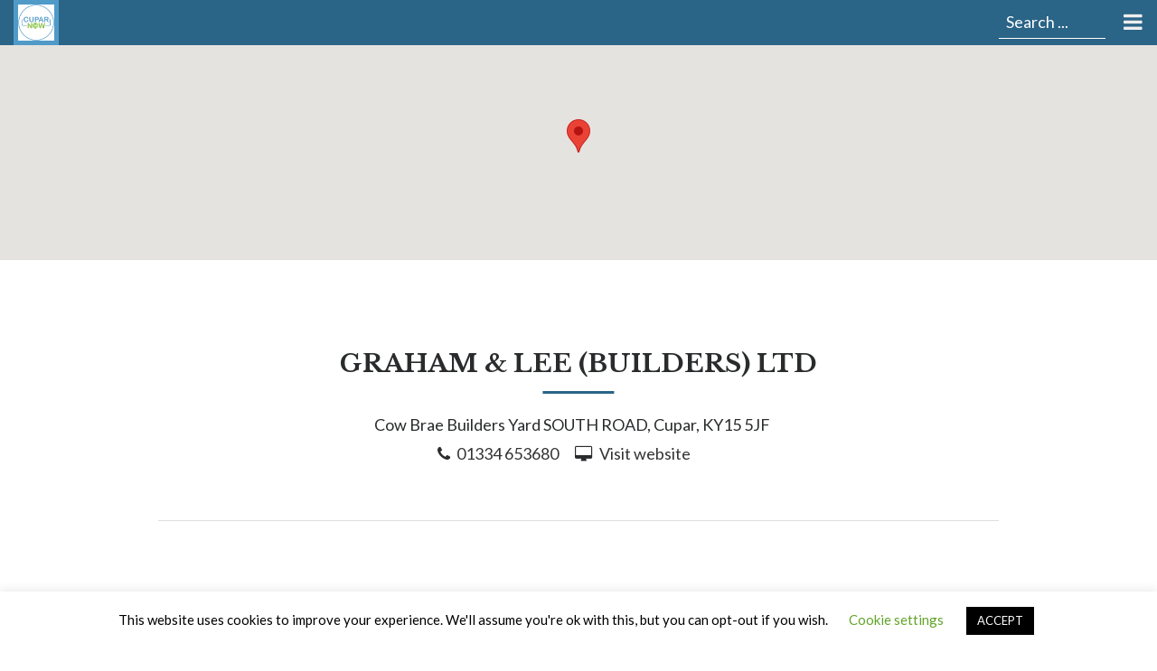

--- FILE ---
content_type: text/html; charset=UTF-8
request_url: http://www.cuparnow.blog/business/graham-lee-builders-ltd/
body_size: 88065
content:

<!doctype html>
<html lang="en-GB">
  <head>
  <meta charset="utf-8">
  <meta http-equiv="x-ua-compatible" content="ie=edge">
  <meta name="viewport" content="width=device-width, initial-scale=1">
  <link rel="preconnect" href="https://fonts.gstatic.com">
  <link href="https://fonts.googleapis.com/css2?family=Lato:ital@0;1&family=Libre+Baskerville:wght@700&display=swap" rel="stylesheet">
  <meta name='robots' content='index, follow, max-image-preview:large, max-snippet:-1, max-video-preview:-1' />
	<style>img:is([sizes="auto" i], [sizes^="auto," i]) { contain-intrinsic-size: 3000px 1500px }</style>
	
	<!-- This site is optimized with the Yoast SEO plugin v23.3 - https://yoast.com/wordpress/plugins/seo/ -->
	<title>Graham &amp; Lee (Builders) Ltd - Cupar Now</title>
	<link rel="canonical" href="https://www.cuparnow.blog/business/graham-lee-builders-ltd/" />
	<meta property="og:locale" content="en_GB" />
	<meta property="og:type" content="article" />
	<meta property="og:title" content="Graham &amp; Lee (Builders) Ltd - Cupar Now" />
	<meta property="og:url" content="https://www.cuparnow.blog/business/graham-lee-builders-ltd/" />
	<meta property="og:site_name" content="Cupar Now" />
	<meta property="article:modified_time" content="2022-10-24T23:14:08+00:00" />
	<meta name="twitter:card" content="summary_large_image" />
	<script type="application/ld+json" class="yoast-schema-graph">{"@context":"https://schema.org","@graph":[{"@type":"WebPage","@id":"https://www.cuparnow.blog/business/graham-lee-builders-ltd/","url":"https://www.cuparnow.blog/business/graham-lee-builders-ltd/","name":"Graham &amp; Lee (Builders) Ltd - Cupar Now","isPartOf":{"@id":"https://www.cuparnow.blog/#website"},"datePublished":"2020-11-27T14:13:21+00:00","dateModified":"2022-10-24T23:14:08+00:00","breadcrumb":{"@id":"https://www.cuparnow.blog/business/graham-lee-builders-ltd/#breadcrumb"},"inLanguage":"en-GB","potentialAction":[{"@type":"ReadAction","target":["https://www.cuparnow.blog/business/graham-lee-builders-ltd/"]}]},{"@type":"BreadcrumbList","@id":"https://www.cuparnow.blog/business/graham-lee-builders-ltd/#breadcrumb","itemListElement":[{"@type":"ListItem","position":1,"name":"Home","item":"https://www.cuparnow.blog/"},{"@type":"ListItem","position":2,"name":"Business","item":"https://www.cuparnow.blog/businesses/"},{"@type":"ListItem","position":3,"name":"Graham &amp; Lee (Builders) Ltd"}]},{"@type":"WebSite","@id":"https://www.cuparnow.blog/#website","url":"https://www.cuparnow.blog/","name":"Cupar Now","description":"Digital Improvement District","potentialAction":[{"@type":"SearchAction","target":{"@type":"EntryPoint","urlTemplate":"https://www.cuparnow.blog/?s={search_term_string}"},"query-input":"required name=search_term_string"}],"inLanguage":"en-GB"}]}</script>
	<!-- / Yoast SEO plugin. -->


<link rel='dns-prefetch' href='//maps.googleapis.com' />
<link rel='dns-prefetch' href='//fonts.googleapis.com' />
<link rel="alternate" type="application/rss+xml" title="Cupar Now &raquo; Graham &amp; Lee (Builders) Ltd Comments Feed" href="http://www.cuparnow.blog/business/graham-lee-builders-ltd/feed/" />
<script type="text/javascript">
/* <![CDATA[ */
window._wpemojiSettings = {"baseUrl":"https:\/\/s.w.org\/images\/core\/emoji\/16.0.1\/72x72\/","ext":".png","svgUrl":"https:\/\/s.w.org\/images\/core\/emoji\/16.0.1\/svg\/","svgExt":".svg","source":{"concatemoji":"http:\/\/www.cuparnow.blog\/wp-includes\/js\/wp-emoji-release.min.js?ver=a69816b534881c1497dca6090c6106b6"}};
/*! This file is auto-generated */
!function(s,n){var o,i,e;function c(e){try{var t={supportTests:e,timestamp:(new Date).valueOf()};sessionStorage.setItem(o,JSON.stringify(t))}catch(e){}}function p(e,t,n){e.clearRect(0,0,e.canvas.width,e.canvas.height),e.fillText(t,0,0);var t=new Uint32Array(e.getImageData(0,0,e.canvas.width,e.canvas.height).data),a=(e.clearRect(0,0,e.canvas.width,e.canvas.height),e.fillText(n,0,0),new Uint32Array(e.getImageData(0,0,e.canvas.width,e.canvas.height).data));return t.every(function(e,t){return e===a[t]})}function u(e,t){e.clearRect(0,0,e.canvas.width,e.canvas.height),e.fillText(t,0,0);for(var n=e.getImageData(16,16,1,1),a=0;a<n.data.length;a++)if(0!==n.data[a])return!1;return!0}function f(e,t,n,a){switch(t){case"flag":return n(e,"\ud83c\udff3\ufe0f\u200d\u26a7\ufe0f","\ud83c\udff3\ufe0f\u200b\u26a7\ufe0f")?!1:!n(e,"\ud83c\udde8\ud83c\uddf6","\ud83c\udde8\u200b\ud83c\uddf6")&&!n(e,"\ud83c\udff4\udb40\udc67\udb40\udc62\udb40\udc65\udb40\udc6e\udb40\udc67\udb40\udc7f","\ud83c\udff4\u200b\udb40\udc67\u200b\udb40\udc62\u200b\udb40\udc65\u200b\udb40\udc6e\u200b\udb40\udc67\u200b\udb40\udc7f");case"emoji":return!a(e,"\ud83e\udedf")}return!1}function g(e,t,n,a){var r="undefined"!=typeof WorkerGlobalScope&&self instanceof WorkerGlobalScope?new OffscreenCanvas(300,150):s.createElement("canvas"),o=r.getContext("2d",{willReadFrequently:!0}),i=(o.textBaseline="top",o.font="600 32px Arial",{});return e.forEach(function(e){i[e]=t(o,e,n,a)}),i}function t(e){var t=s.createElement("script");t.src=e,t.defer=!0,s.head.appendChild(t)}"undefined"!=typeof Promise&&(o="wpEmojiSettingsSupports",i=["flag","emoji"],n.supports={everything:!0,everythingExceptFlag:!0},e=new Promise(function(e){s.addEventListener("DOMContentLoaded",e,{once:!0})}),new Promise(function(t){var n=function(){try{var e=JSON.parse(sessionStorage.getItem(o));if("object"==typeof e&&"number"==typeof e.timestamp&&(new Date).valueOf()<e.timestamp+604800&&"object"==typeof e.supportTests)return e.supportTests}catch(e){}return null}();if(!n){if("undefined"!=typeof Worker&&"undefined"!=typeof OffscreenCanvas&&"undefined"!=typeof URL&&URL.createObjectURL&&"undefined"!=typeof Blob)try{var e="postMessage("+g.toString()+"("+[JSON.stringify(i),f.toString(),p.toString(),u.toString()].join(",")+"));",a=new Blob([e],{type:"text/javascript"}),r=new Worker(URL.createObjectURL(a),{name:"wpTestEmojiSupports"});return void(r.onmessage=function(e){c(n=e.data),r.terminate(),t(n)})}catch(e){}c(n=g(i,f,p,u))}t(n)}).then(function(e){for(var t in e)n.supports[t]=e[t],n.supports.everything=n.supports.everything&&n.supports[t],"flag"!==t&&(n.supports.everythingExceptFlag=n.supports.everythingExceptFlag&&n.supports[t]);n.supports.everythingExceptFlag=n.supports.everythingExceptFlag&&!n.supports.flag,n.DOMReady=!1,n.readyCallback=function(){n.DOMReady=!0}}).then(function(){return e}).then(function(){var e;n.supports.everything||(n.readyCallback(),(e=n.source||{}).concatemoji?t(e.concatemoji):e.wpemoji&&e.twemoji&&(t(e.twemoji),t(e.wpemoji)))}))}((window,document),window._wpemojiSettings);
/* ]]> */
</script>
<style id='wp-emoji-styles-inline-css' type='text/css'>

	img.wp-smiley, img.emoji {
		display: inline !important;
		border: none !important;
		box-shadow: none !important;
		height: 1em !important;
		width: 1em !important;
		margin: 0 0.07em !important;
		vertical-align: -0.1em !important;
		background: none !important;
		padding: 0 !important;
	}
</style>
<link rel='stylesheet' id='wp-block-library-css' href='http://www.cuparnow.blog/wp-includes/css/dist/block-library/style.min.css?ver=a69816b534881c1497dca6090c6106b6' type='text/css' media='all' />
<style id='classic-theme-styles-inline-css' type='text/css'>
/*! This file is auto-generated */
.wp-block-button__link{color:#fff;background-color:#32373c;border-radius:9999px;box-shadow:none;text-decoration:none;padding:calc(.667em + 2px) calc(1.333em + 2px);font-size:1.125em}.wp-block-file__button{background:#32373c;color:#fff;text-decoration:none}
</style>
<link rel='stylesheet' id='wpzoom-social-icons-block-style-css' href='http://www.cuparnow.blog/wp-content/plugins/social-icons-widget-by-wpzoom/block/dist/style-wpzoom-social-icons.css?ver=4.2.18' type='text/css' media='all' />
<style id='global-styles-inline-css' type='text/css'>
:root{--wp--preset--aspect-ratio--square: 1;--wp--preset--aspect-ratio--4-3: 4/3;--wp--preset--aspect-ratio--3-4: 3/4;--wp--preset--aspect-ratio--3-2: 3/2;--wp--preset--aspect-ratio--2-3: 2/3;--wp--preset--aspect-ratio--16-9: 16/9;--wp--preset--aspect-ratio--9-16: 9/16;--wp--preset--color--black: #000000;--wp--preset--color--cyan-bluish-gray: #abb8c3;--wp--preset--color--white: #ffffff;--wp--preset--color--pale-pink: #f78da7;--wp--preset--color--vivid-red: #cf2e2e;--wp--preset--color--luminous-vivid-orange: #ff6900;--wp--preset--color--luminous-vivid-amber: #fcb900;--wp--preset--color--light-green-cyan: #7bdcb5;--wp--preset--color--vivid-green-cyan: #00d084;--wp--preset--color--pale-cyan-blue: #8ed1fc;--wp--preset--color--vivid-cyan-blue: #0693e3;--wp--preset--color--vivid-purple: #9b51e0;--wp--preset--gradient--vivid-cyan-blue-to-vivid-purple: linear-gradient(135deg,rgba(6,147,227,1) 0%,rgb(155,81,224) 100%);--wp--preset--gradient--light-green-cyan-to-vivid-green-cyan: linear-gradient(135deg,rgb(122,220,180) 0%,rgb(0,208,130) 100%);--wp--preset--gradient--luminous-vivid-amber-to-luminous-vivid-orange: linear-gradient(135deg,rgba(252,185,0,1) 0%,rgba(255,105,0,1) 100%);--wp--preset--gradient--luminous-vivid-orange-to-vivid-red: linear-gradient(135deg,rgba(255,105,0,1) 0%,rgb(207,46,46) 100%);--wp--preset--gradient--very-light-gray-to-cyan-bluish-gray: linear-gradient(135deg,rgb(238,238,238) 0%,rgb(169,184,195) 100%);--wp--preset--gradient--cool-to-warm-spectrum: linear-gradient(135deg,rgb(74,234,220) 0%,rgb(151,120,209) 20%,rgb(207,42,186) 40%,rgb(238,44,130) 60%,rgb(251,105,98) 80%,rgb(254,248,76) 100%);--wp--preset--gradient--blush-light-purple: linear-gradient(135deg,rgb(255,206,236) 0%,rgb(152,150,240) 100%);--wp--preset--gradient--blush-bordeaux: linear-gradient(135deg,rgb(254,205,165) 0%,rgb(254,45,45) 50%,rgb(107,0,62) 100%);--wp--preset--gradient--luminous-dusk: linear-gradient(135deg,rgb(255,203,112) 0%,rgb(199,81,192) 50%,rgb(65,88,208) 100%);--wp--preset--gradient--pale-ocean: linear-gradient(135deg,rgb(255,245,203) 0%,rgb(182,227,212) 50%,rgb(51,167,181) 100%);--wp--preset--gradient--electric-grass: linear-gradient(135deg,rgb(202,248,128) 0%,rgb(113,206,126) 100%);--wp--preset--gradient--midnight: linear-gradient(135deg,rgb(2,3,129) 0%,rgb(40,116,252) 100%);--wp--preset--font-size--small: 13px;--wp--preset--font-size--medium: 20px;--wp--preset--font-size--large: 36px;--wp--preset--font-size--x-large: 42px;--wp--preset--spacing--20: 0.44rem;--wp--preset--spacing--30: 0.67rem;--wp--preset--spacing--40: 1rem;--wp--preset--spacing--50: 1.5rem;--wp--preset--spacing--60: 2.25rem;--wp--preset--spacing--70: 3.38rem;--wp--preset--spacing--80: 5.06rem;--wp--preset--shadow--natural: 6px 6px 9px rgba(0, 0, 0, 0.2);--wp--preset--shadow--deep: 12px 12px 50px rgba(0, 0, 0, 0.4);--wp--preset--shadow--sharp: 6px 6px 0px rgba(0, 0, 0, 0.2);--wp--preset--shadow--outlined: 6px 6px 0px -3px rgba(255, 255, 255, 1), 6px 6px rgba(0, 0, 0, 1);--wp--preset--shadow--crisp: 6px 6px 0px rgba(0, 0, 0, 1);}:where(.is-layout-flex){gap: 0.5em;}:where(.is-layout-grid){gap: 0.5em;}body .is-layout-flex{display: flex;}.is-layout-flex{flex-wrap: wrap;align-items: center;}.is-layout-flex > :is(*, div){margin: 0;}body .is-layout-grid{display: grid;}.is-layout-grid > :is(*, div){margin: 0;}:where(.wp-block-columns.is-layout-flex){gap: 2em;}:where(.wp-block-columns.is-layout-grid){gap: 2em;}:where(.wp-block-post-template.is-layout-flex){gap: 1.25em;}:where(.wp-block-post-template.is-layout-grid){gap: 1.25em;}.has-black-color{color: var(--wp--preset--color--black) !important;}.has-cyan-bluish-gray-color{color: var(--wp--preset--color--cyan-bluish-gray) !important;}.has-white-color{color: var(--wp--preset--color--white) !important;}.has-pale-pink-color{color: var(--wp--preset--color--pale-pink) !important;}.has-vivid-red-color{color: var(--wp--preset--color--vivid-red) !important;}.has-luminous-vivid-orange-color{color: var(--wp--preset--color--luminous-vivid-orange) !important;}.has-luminous-vivid-amber-color{color: var(--wp--preset--color--luminous-vivid-amber) !important;}.has-light-green-cyan-color{color: var(--wp--preset--color--light-green-cyan) !important;}.has-vivid-green-cyan-color{color: var(--wp--preset--color--vivid-green-cyan) !important;}.has-pale-cyan-blue-color{color: var(--wp--preset--color--pale-cyan-blue) !important;}.has-vivid-cyan-blue-color{color: var(--wp--preset--color--vivid-cyan-blue) !important;}.has-vivid-purple-color{color: var(--wp--preset--color--vivid-purple) !important;}.has-black-background-color{background-color: var(--wp--preset--color--black) !important;}.has-cyan-bluish-gray-background-color{background-color: var(--wp--preset--color--cyan-bluish-gray) !important;}.has-white-background-color{background-color: var(--wp--preset--color--white) !important;}.has-pale-pink-background-color{background-color: var(--wp--preset--color--pale-pink) !important;}.has-vivid-red-background-color{background-color: var(--wp--preset--color--vivid-red) !important;}.has-luminous-vivid-orange-background-color{background-color: var(--wp--preset--color--luminous-vivid-orange) !important;}.has-luminous-vivid-amber-background-color{background-color: var(--wp--preset--color--luminous-vivid-amber) !important;}.has-light-green-cyan-background-color{background-color: var(--wp--preset--color--light-green-cyan) !important;}.has-vivid-green-cyan-background-color{background-color: var(--wp--preset--color--vivid-green-cyan) !important;}.has-pale-cyan-blue-background-color{background-color: var(--wp--preset--color--pale-cyan-blue) !important;}.has-vivid-cyan-blue-background-color{background-color: var(--wp--preset--color--vivid-cyan-blue) !important;}.has-vivid-purple-background-color{background-color: var(--wp--preset--color--vivid-purple) !important;}.has-black-border-color{border-color: var(--wp--preset--color--black) !important;}.has-cyan-bluish-gray-border-color{border-color: var(--wp--preset--color--cyan-bluish-gray) !important;}.has-white-border-color{border-color: var(--wp--preset--color--white) !important;}.has-pale-pink-border-color{border-color: var(--wp--preset--color--pale-pink) !important;}.has-vivid-red-border-color{border-color: var(--wp--preset--color--vivid-red) !important;}.has-luminous-vivid-orange-border-color{border-color: var(--wp--preset--color--luminous-vivid-orange) !important;}.has-luminous-vivid-amber-border-color{border-color: var(--wp--preset--color--luminous-vivid-amber) !important;}.has-light-green-cyan-border-color{border-color: var(--wp--preset--color--light-green-cyan) !important;}.has-vivid-green-cyan-border-color{border-color: var(--wp--preset--color--vivid-green-cyan) !important;}.has-pale-cyan-blue-border-color{border-color: var(--wp--preset--color--pale-cyan-blue) !important;}.has-vivid-cyan-blue-border-color{border-color: var(--wp--preset--color--vivid-cyan-blue) !important;}.has-vivid-purple-border-color{border-color: var(--wp--preset--color--vivid-purple) !important;}.has-vivid-cyan-blue-to-vivid-purple-gradient-background{background: var(--wp--preset--gradient--vivid-cyan-blue-to-vivid-purple) !important;}.has-light-green-cyan-to-vivid-green-cyan-gradient-background{background: var(--wp--preset--gradient--light-green-cyan-to-vivid-green-cyan) !important;}.has-luminous-vivid-amber-to-luminous-vivid-orange-gradient-background{background: var(--wp--preset--gradient--luminous-vivid-amber-to-luminous-vivid-orange) !important;}.has-luminous-vivid-orange-to-vivid-red-gradient-background{background: var(--wp--preset--gradient--luminous-vivid-orange-to-vivid-red) !important;}.has-very-light-gray-to-cyan-bluish-gray-gradient-background{background: var(--wp--preset--gradient--very-light-gray-to-cyan-bluish-gray) !important;}.has-cool-to-warm-spectrum-gradient-background{background: var(--wp--preset--gradient--cool-to-warm-spectrum) !important;}.has-blush-light-purple-gradient-background{background: var(--wp--preset--gradient--blush-light-purple) !important;}.has-blush-bordeaux-gradient-background{background: var(--wp--preset--gradient--blush-bordeaux) !important;}.has-luminous-dusk-gradient-background{background: var(--wp--preset--gradient--luminous-dusk) !important;}.has-pale-ocean-gradient-background{background: var(--wp--preset--gradient--pale-ocean) !important;}.has-electric-grass-gradient-background{background: var(--wp--preset--gradient--electric-grass) !important;}.has-midnight-gradient-background{background: var(--wp--preset--gradient--midnight) !important;}.has-small-font-size{font-size: var(--wp--preset--font-size--small) !important;}.has-medium-font-size{font-size: var(--wp--preset--font-size--medium) !important;}.has-large-font-size{font-size: var(--wp--preset--font-size--large) !important;}.has-x-large-font-size{font-size: var(--wp--preset--font-size--x-large) !important;}
:where(.wp-block-post-template.is-layout-flex){gap: 1.25em;}:where(.wp-block-post-template.is-layout-grid){gap: 1.25em;}
:where(.wp-block-columns.is-layout-flex){gap: 2em;}:where(.wp-block-columns.is-layout-grid){gap: 2em;}
:root :where(.wp-block-pullquote){font-size: 1.5em;line-height: 1.6;}
</style>
<link rel='stylesheet' id='awesome-weather-css' href='http://www.cuparnow.blog/wp-content/plugins/awesome-weather/awesome-weather.css?ver=a69816b534881c1497dca6090c6106b6' type='text/css' media='all' />
<style id='awesome-weather-inline-css' type='text/css'>
.awesome-weather-wrap { font-family: 'Open Sans', sans-serif; font-weight: 400; font-size: 14px; line-height: 14px; }
</style>
<link rel='stylesheet' id='opensans-googlefont-css' href='//fonts.googleapis.com/css?family=Open+Sans%3A400&#038;ver=a69816b534881c1497dca6090c6106b6' type='text/css' media='all' />
<link rel='stylesheet' id='cookie-law-info-css' href='http://www.cuparnow.blog/wp-content/plugins/cookie-law-info/legacy/public/css/cookie-law-info-public.css?ver=3.2.8' type='text/css' media='all' />
<link rel='stylesheet' id='cookie-law-info-gdpr-css' href='http://www.cuparnow.blog/wp-content/plugins/cookie-law-info/legacy/public/css/cookie-law-info-gdpr.css?ver=3.2.8' type='text/css' media='all' />
<link rel='stylesheet' id='wpzoom-social-icons-socicon-css' href='http://www.cuparnow.blog/wp-content/plugins/social-icons-widget-by-wpzoom/assets/css/wpzoom-socicon.css?ver=1724485184' type='text/css' media='all' />
<link rel='stylesheet' id='wpzoom-social-icons-font-awesome-3-css' href='http://www.cuparnow.blog/wp-content/plugins/social-icons-widget-by-wpzoom/assets/css/font-awesome-3.min.css?ver=1724485184' type='text/css' media='all' />
<link rel='stylesheet' id='wpzoom-social-icons-styles-css' href='http://www.cuparnow.blog/wp-content/plugins/social-icons-widget-by-wpzoom/assets/css/wpzoom-social-icons-styles.css?ver=1724485184' type='text/css' media='all' />
<link rel='stylesheet' id='shiftnav-css' href='http://www.cuparnow.blog/wp-content/plugins/shiftnav-pro/pro/assets/css/shiftnav.min.css?ver=1.7.0.1' type='text/css' media='all' />
<link rel='stylesheet' id='ubermenu-css' href='http://www.cuparnow.blog/wp-content/plugins/ubermenu/pro/assets/css/ubermenu.min.css?ver=3.7.3' type='text/css' media='all' />
<link rel='stylesheet' id='ubermenu-font-awesome-all-css' href='http://www.cuparnow.blog/wp-content/plugins/ubermenu/assets/fontawesome/css/all.min.css?ver=a69816b534881c1497dca6090c6106b6' type='text/css' media='all' />
<link rel='stylesheet' id='sage/css-css' href='http://www.cuparnow.blog/wp-content/themes/dest-web.1.2/dist/styles/main.css' type='text/css' media='all' />
<link rel='stylesheet' id='shiftnav-font-awesome-css' href='http://www.cuparnow.blog/wp-content/plugins/shiftnav-pro/assets/css/fontawesome/css/font-awesome.min.css?ver=1.7.0.1' type='text/css' media='all' />
<link rel='stylesheet' id='shiftnav-standard-dark-css' href='http://www.cuparnow.blog/wp-content/plugins/shiftnav-pro/assets/css/skins/standard-dark.css?ver=1.7.0.1' type='text/css' media='all' />
<link rel='preload' as='font'  id='wpzoom-social-icons-font-fontawesome-3-woff2-css' href='http://www.cuparnow.blog/wp-content/plugins/social-icons-widget-by-wpzoom/assets/font/fontawesome-webfont.woff2?v=4.7.0'  type='font/woff2' crossorigin />
<link rel='preload' as='font'  id='wpzoom-social-icons-font-socicon-woff2-css' href='http://www.cuparnow.blog/wp-content/plugins/social-icons-widget-by-wpzoom/assets/font/socicon.woff2?v=4.2.18'  type='font/woff2' crossorigin />
<script type="text/javascript" src="http://www.cuparnow.blog/wp-includes/js/jquery/jquery.min.js?ver=3.7.1" id="jquery-core-js"></script>
<script type="text/javascript" src="http://www.cuparnow.blog/wp-includes/js/jquery/jquery-migrate.min.js?ver=3.4.1" id="jquery-migrate-js"></script>
<script type="text/javascript" id="cookie-law-info-js-extra">
/* <![CDATA[ */
var Cli_Data = {"nn_cookie_ids":[],"cookielist":[],"non_necessary_cookies":[],"ccpaEnabled":"","ccpaRegionBased":"","ccpaBarEnabled":"","strictlyEnabled":["necessary","obligatoire"],"ccpaType":"gdpr","js_blocking":"","custom_integration":"","triggerDomRefresh":"","secure_cookies":""};
var cli_cookiebar_settings = {"animate_speed_hide":"500","animate_speed_show":"500","background":"#FFF","border":"#b1a6a6c2","border_on":"","button_1_button_colour":"#000","button_1_button_hover":"#000000","button_1_link_colour":"#fff","button_1_as_button":"1","button_1_new_win":"","button_2_button_colour":"#333","button_2_button_hover":"#292929","button_2_link_colour":"#444","button_2_as_button":"","button_2_hidebar":"","button_3_button_colour":"#000","button_3_button_hover":"#000000","button_3_link_colour":"#fff","button_3_as_button":"1","button_3_new_win":"","button_4_button_colour":"#000","button_4_button_hover":"#000000","button_4_link_colour":"#62a329","button_4_as_button":"","button_7_button_colour":"#61a229","button_7_button_hover":"#4e8221","button_7_link_colour":"#fff","button_7_as_button":"1","button_7_new_win":"","font_family":"inherit","header_fix":"","notify_animate_hide":"1","notify_animate_show":"","notify_div_id":"#cookie-law-info-bar","notify_position_horizontal":"right","notify_position_vertical":"bottom","scroll_close":"","scroll_close_reload":"","accept_close_reload":"","reject_close_reload":"","showagain_tab":"","showagain_background":"#fff","showagain_border":"#000","showagain_div_id":"#cookie-law-info-again","showagain_x_position":"100px","text":"#000","show_once_yn":"","show_once":"10000","logging_on":"","as_popup":"","popup_overlay":"1","bar_heading_text":"","cookie_bar_as":"banner","popup_showagain_position":"bottom-right","widget_position":"left"};
var log_object = {"ajax_url":"https:\/\/www.cuparnow.blog\/wp-admin\/admin-ajax.php"};
/* ]]> */
</script>
<script type="text/javascript" src="http://www.cuparnow.blog/wp-content/plugins/cookie-law-info/legacy/public/js/cookie-law-info-public.js?ver=3.2.8" id="cookie-law-info-js"></script>
<link rel="https://api.w.org/" href="http://www.cuparnow.blog/wp-json/" /><link rel="EditURI" type="application/rsd+xml" title="RSD" href="https://www.cuparnow.blog/xmlrpc.php?rsd" />

<link rel='shortlink' href='http://www.cuparnow.blog/?p=9138' />
<link rel="alternate" title="oEmbed (JSON)" type="application/json+oembed" href="http://www.cuparnow.blog/wp-json/oembed/1.0/embed?url=http%3A%2F%2Fwww.cuparnow.blog%2Fbusiness%2Fgraham-lee-builders-ltd%2F" />
<link rel="alternate" title="oEmbed (XML)" type="text/xml+oembed" href="http://www.cuparnow.blog/wp-json/oembed/1.0/embed?url=http%3A%2F%2Fwww.cuparnow.blog%2Fbusiness%2Fgraham-lee-builders-ltd%2F&#038;format=xml" />
<script src='http://web.destination66.co.uk/?dm=77e5abb76f623a64ebdd91fc92a12869&amp;action=load&amp;blogid=12&amp;siteid=1&amp;t=1774798710&amp;back=http%3A%2F%2Fwww.cuparnow.blog%2Fbusiness%2Fgraham-lee-builders-ltd%2F' type='text/javascript'></script>
	<!-- ShiftNav CSS
	================================================================ -->
	<style type="text/css" id="shiftnav-dynamic-css">

	@media only screen and (min-width:1680px){ #shiftnav-toggle-main, .shiftnav-toggle-mobile{ display:none; } .shiftnav-wrap { padding-top:0 !important; } }
	@media only screen and (max-width:1679px){ .ubermenu, body .ubermenu, .ubermenu.ubermenu-responsive-default, .ubermenu-responsive-toggle, #megaMenu{ display:none !important; } }

/** ShiftNav Custom Menu Styles (Customizer) **/
/* togglebar */
#shiftnav-toggle-main { background:#2a6487; }
/* shiftnav-main */
.shiftnav.shiftnav-shiftnav-main ul.shiftnav-menu li.menu-item.shiftnav-active > .shiftnav-target, .shiftnav.shiftnav-shiftnav-main ul.shiftnav-menu li.menu-item.shiftnav-in-transition > .shiftnav-target, .shiftnav.shiftnav-shiftnav-main ul.shiftnav-menu.shiftnav-active-on-hover li.menu-item > .shiftnav-target:hover, .shiftnav.shiftnav-shiftnav-main ul.shiftnav-menu.shiftnav-active-highlight li.menu-item > .shiftnav-target:active { background:#2a6487; }
.shiftnav.shiftnav-shiftnav-main ul.shiftnav-menu li.menu-item.current-menu-item > .shiftnav-target, .shiftnav.shiftnav-shiftnav-main ul.shiftnav-menu li.menu-item ul.sub-menu .current-menu-item > .shiftnav-target, .shiftnav.shiftnav-shiftnav-main ul.shiftnav-menu > li.shiftnav-sub-accordion.current-menu-ancestor > .shiftnav-target, .shiftnav.shiftnav-shiftnav-main ul.shiftnav-menu > li.shiftnav-sub-shift.current-menu-ancestor > .shiftnav-target { background:#2a6487; }
.shiftnav.shiftnav-shiftnav-main ul.shiftnav-menu li.menu-item.shiftnav-highlight > .shiftnav-target, .shiftnav.shiftnav-shiftnav-main ul.shiftnav-menu li.menu-item ul.sub-menu .shiftnav-highlight > .shiftnav-target { background:#2a6487; }

/* Status: Loaded from Transient */

	</style>
	<!-- end ShiftNav CSS -->

	<style id="ubermenu-custom-generated-css">
/** Font Awesome 4 Compatibility **/
.fa{font-style:normal;font-variant:normal;font-weight:normal;font-family:FontAwesome;}

/** UberMenu Custom Menu Styles (Customizer) **/
/* main */
 .ubermenu-main.ubermenu-transition-slide .ubermenu-active > .ubermenu-submenu.ubermenu-submenu-type-mega,.ubermenu-main:not(.ubermenu-transition-slide) .ubermenu-submenu.ubermenu-submenu-type-mega,.ubermenu .ubermenu-force > .ubermenu-submenu { max-height:1000px; }
 .ubermenu-main.ubermenu-transition-fade .ubermenu-item .ubermenu-submenu-drop { margin-top:0; }


/* Status: Loaded from Transient */

</style>		<script>
			document.documentElement.className = document.documentElement.className.replace( 'no-js', 'js' );
		</script>
				<style>
			.no-js img.lazyload { display: none; }
			figure.wp-block-image img.lazyloading { min-width: 150px; }
							.lazyload { opacity: 0; }
				.lazyloading {
					border: 0 !important;
					opacity: 1;
					background: rgba(255, 255, 255, 0) url('http://www.cuparnow.blog/wp-content/plugins/wp-smushit/app/assets/images/smush-lazyloader-1.gif') no-repeat center !important;
					background-size: 16px auto !important;
					min-width: 16px;
				}
					</style>
		<meta name="redi-version" content="1.2.0" /><!-- Google Tag Manager -->
<script>(function(w,d,s,l,i){w[l]=w[l]||[];w[l].push({'gtm.start':
new Date().getTime(),event:'gtm.js'});var f=d.getElementsByTagName(s)[0],
j=d.createElement(s),dl=l!='dataLayer'?'&l='+l:'';j.async=true;j.src=
'https://www.googletagmanager.com/gtm.js?id='+i+dl;f.parentNode.insertBefore(j,f);
})(window,document,'script','dataLayer','GTM-5MS43XC');</script>
<!-- End Google Tag Manager -->

  <!-- Facebook Pixel Code -->
  <script>
    !function(f,b,e,v,n,t,s)
    {if(f.fbq)return;n=f.fbq=function(){n.callMethod?
    n.callMethod.apply(n,arguments):n.queue.push(arguments)};
    if(!f._fbq)f._fbq=n;n.push=n;n.loaded=!0;n.version='2.0';
    n.queue=[];t=b.createElement(e);t.async=!0;
    t.src=v;s=b.getElementsByTagName(e)[0];
    s.parentNode.insertBefore(t,s)}(window, document,'script',
    'https://connect.facebook.net/en_US/fbevents.js');
    fbq('init', '3035722586511894');
    fbq('track', 'PageView');
  </script>
  <noscript><img height="1" width="1" style="display:none" src="https://www.facebook.com/tr?id=3035722586511894&ev=PageView&noscript=1" /></noscript>
  <!-- End Facebook Pixel Code -->
</head>
  <body class="wp-singular business-template-default single single-business postid-9138 wp-theme-dest-web12 blog-12  graham-lee-builders-ltd">

      <!-- Google Tag Manager (noscript) -->
  <noscript><iframe 
  height="0" width="0" style="display:none;visibility:hidden" data-src="https://www.googletagmanager.com/ns.html?id=GTM-5MS43XC" class="lazyload" src="[data-uri]"></iframe></noscript>
  <!-- End Google Tag Manager (noscript) -->

  <!-- Facebook SDK -->
  <script>
    window.fbAsyncInit = function() {
      FB.init({
        appId      : '1055654054771516',
        xfbml      : true,
        version    : 'v5.0'
      });
      FB.AppEvents.logPageView();
    };

    (function(d, s, id){
       var js, fjs = d.getElementsByTagName(s)[0];
       if (d.getElementById(id)) {return;}
       js = d.createElement(s); js.id = id;
       js.src = "https://connect.facebook.net/en_US/sdk.js";
       fjs.parentNode.insertBefore(js, fjs);
     }(document, 'script', 'facebook-jssdk'));
  </script>
  <!-- Facebook SDK -->
    <!--[if IE]>
      <div class="alert alert-warning">
        You are using an <strong>outdated</strong> browser. Please <a href="http://browsehappy.com/">upgrade your browser</a> to improve your experience.      </div>
    <![endif]-->
    
<header class="banner" role="banner">

  
  <div class="container-fluid">

      <div class="row bar">

        <div class="col logo">

          <a style="background-image: url( http://www.cuparnow.blog/wp-content/themes/dest-web.1.2/dist/images/logo-12.png );" alt="logo-ta-main" class="brand" href="http://www.cuparnow.blog/"></a>

        </div>

        <nav class="col-xs-12 col-md-12 col-lg-9 nav-section">
          
<!-- UberMenu [Configuration:main] [Theme Loc:primary_navigation] [Integration:api] -->
<button class="ubermenu-responsive-toggle ubermenu-responsive-toggle-main ubermenu-skin-none ubermenu-loc-primary_navigation ubermenu-responsive-toggle-content-align-left ubermenu-responsive-toggle-align-full " tabindex="0" data-ubermenu-target="ubermenu-main-30172-primary_navigation-2"><i class="fas fa-bars" ></i>Menu</button><nav id="ubermenu-main-30172-primary_navigation-2" class="ubermenu ubermenu-nojs ubermenu-main ubermenu-menu-30172 ubermenu-loc-primary_navigation ubermenu-responsive ubermenu-responsive-default ubermenu-responsive-collapse ubermenu-horizontal ubermenu-transition-none ubermenu-trigger-hover_intent ubermenu-skin-none  ubermenu-bar-align-full ubermenu-items-align-left ubermenu-bound ubermenu-sub-indicators ubermenu-retractors-responsive ubermenu-submenu-indicator-closes"><ul id="ubermenu-nav-main-30172-primary_navigation" class="ubermenu-nav" data-title="main"><li id="menu-item-10731" class="ubermenu-item ubermenu-item-type-taxonomy ubermenu-item-object-category ubermenu-item-10731 ubermenu-item-level-0 ubermenu-column ubermenu-column-auto" ><a class="ubermenu-target ubermenu-item-layout-default ubermenu-item-layout-text_only" href="http://www.cuparnow.blog/category/blog/" tabindex="0"><span class="ubermenu-target-title ubermenu-target-text">Blog</span></a></li><li id="menu-item-12905" class="ubermenu-item ubermenu-item-type-custom ubermenu-item-object-custom ubermenu-item-has-children ubermenu-item-12905 ubermenu-item-level-0 ubermenu-column ubermenu-column-auto ubermenu-has-submenu-drop ubermenu-has-submenu-mega" ><a class="ubermenu-target ubermenu-item-layout-default ubermenu-item-layout-text_only" href="/job-adverts" tabindex="0"><span class="ubermenu-target-title ubermenu-target-text">Jobs</span><i class='ubermenu-sub-indicator fas fa-angle-down'></i></a><ul  class="ubermenu-submenu ubermenu-submenu-id-12905 ubermenu-submenu-type-auto ubermenu-submenu-type-mega ubermenu-submenu-drop ubermenu-submenu-align-full_width"  ><li id="menu-item-12968" class="ubermenu-item ubermenu-item-type-post_type ubermenu-item-object-page ubermenu-item-12968 ubermenu-item-auto ubermenu-item-header ubermenu-item-level-1 ubermenu-column ubermenu-column-auto" ><a class="ubermenu-target ubermenu-item-layout-default ubermenu-item-layout-text_only" href="http://www.cuparnow.blog/job-post-submission-form/"><span class="ubermenu-target-title ubermenu-target-text">Advertise a job</span></a></li></ul></li><li id="menu-item-10732" class="ubermenu-item ubermenu-item-type-post_type ubermenu-item-object-page ubermenu-item-10732 ubermenu-item-level-0 ubermenu-column ubermenu-column-auto" ><a class="ubermenu-target ubermenu-item-layout-default ubermenu-item-layout-text_only" href="http://www.cuparnow.blog/map/" tabindex="0"><span class="ubermenu-target-title ubermenu-target-text">Map</span></a></li><li id="menu-item-12558" class="ubermenu-item ubermenu-item-type-taxonomy ubermenu-item-object-businesses ubermenu-item-12558 ubermenu-item-level-0 ubermenu-column ubermenu-column-auto" ><a class="ubermenu-target ubermenu-item-layout-default ubermenu-item-layout-text_only" href="http://www.cuparnow.blog/businesses/stay/" tabindex="0"><span class="ubermenu-target-title ubermenu-target-text">Stay</span></a></li><li id="menu-item-10735" class="ubermenu-item ubermenu-item-type-taxonomy ubermenu-item-object-businesses ubermenu-item-10735 ubermenu-item-level-0 ubermenu-column ubermenu-column-auto" ><a class="ubermenu-target ubermenu-item-layout-default ubermenu-item-layout-text_only" href="http://www.cuparnow.blog/businesses/eat-and-drink/" tabindex="0"><span class="ubermenu-target-title ubermenu-target-text">Eat &amp; Drink</span></a></li><li id="menu-item-10739" class="ubermenu-item ubermenu-item-type-taxonomy ubermenu-item-object-businesses ubermenu-item-10739 ubermenu-item-level-0 ubermenu-column ubermenu-column-auto" ><a class="ubermenu-target ubermenu-item-layout-default ubermenu-item-layout-text_only" href="http://www.cuparnow.blog/businesses/shopping/" tabindex="0"><span class="ubermenu-target-title ubermenu-target-text">Shopping</span></a></li><li id="menu-item-10737" class="ubermenu-item ubermenu-item-type-taxonomy ubermenu-item-object-businesses ubermenu-item-10737 ubermenu-item-level-0 ubermenu-column ubermenu-column-auto" ><a class="ubermenu-target ubermenu-item-layout-default ubermenu-item-layout-text_only" href="http://www.cuparnow.blog/businesses/services/" tabindex="0"><span class="ubermenu-target-title ubermenu-target-text">Services</span></a></li><li id="menu-item-10751" class="ubermenu-item ubermenu-item-type-custom ubermenu-item-object-custom ubermenu-item-10751 ubermenu-item-level-0 ubermenu-column ubermenu-column-auto" ><a class="ubermenu-target ubermenu-item-layout-default ubermenu-item-layout-text_only" href="/community" tabindex="0"><span class="ubermenu-target-title ubermenu-target-text">Community</span></a></li><li id="menu-item-10767" class="ubermenu-item ubermenu-item-type-custom ubermenu-item-object-custom ubermenu-item-10767 ubermenu-item-level-0 ubermenu-column ubermenu-column-auto" ><a class="ubermenu-target ubermenu-item-layout-default ubermenu-item-layout-text_only" target="_blank" href="https://www.foodanddrinktrailsfife.co.uk/" tabindex="0"><span class="ubermenu-target-title ubermenu-target-text">Food &#038; Drink Trails</span></a></li></ul></nav>
<!-- End UberMenu -->
        </nav>

                  <div class="section-menu col-lg-2">
            <div class="search-box centred">
              <div class="search-form-container">
    <form role="search" method="get" class="search-form" action="http://www.cuparnow.blog/" >
    <label for="s">
    <span class="screen-reader-text">Search for:</span>
    <input type="text" placeholder="Search ..." value="" name="s" id="s" class="search-field" />
    </label>
    <span class="screen-reader-text">Submit search:</span>
    <button type="submit" class="search-submit"><i class="fa fa-search" aria-hidden="true"></i></button>
    </form>
    </div>            </div>
          </div>
        
      </div>

    </div>

</header>
    <div class="wrap container-fluid" role="document">
      <div class="content row">
        <main class="main px-0">
          <div class="col-sm-12 post-9138 business type-business status-publish hentry businesses-services">

  <div class="row">

    <div class="col-sm-12 col-md-12 col-lg-12 px-0">

        <script src="https://maps.googleapis.com/maps/api/js?key=AIzaSyB_def-dRtc7AXqPLt920TmSclNh1ynwls"></script>
  <script type="text/javascript">

  (function($) {

  /*
  *  render_map
  *
  *  This function will render a Google Map onto the selected jQuery element
  *
  *  @type	function
  *  @date	8/11/2013
  *  @since	4.3.0
  *
  *  @param	$el (jQuery element)
  *  @return	n/a
  */

  function render_map( $el ) {

  // var
  var $markers = $el.find('.marker');

  // vars
  var args = {
  zoom		: 16,
  center		: new google.maps.LatLng(0, 0),
  mapTypeId	: google.maps.MapTypeId.ROADMAP
  };

  // create map
  var map = new google.maps.Map( $el[0], args);

  // add a markers reference
  map.markers = [];

  // add markers
  $markers.each(function(){

  add_marker( $(this), map );

  });

  // center map
  center_map( map );

  }

  /*
  *  add_marker
  *
  *  This function will add a marker to the selected Google Map
  *
  *  @type	function
  *  @date	8/11/2013
  *  @since	4.3.0
  *
  *  @param	$marker (jQuery element)
  *  @param	map (Google Map object)
  *  @return	n/a
  */

  function add_marker( $marker, map ) {

  // var
  var latlng = new google.maps.LatLng( $marker.attr('data-lat'), $marker.attr('data-lng') );

  // create marker
  var marker = new google.maps.Marker({
  position	: latlng,
  map			: map
  });

  // add to array
  map.markers.push( marker );

  // if marker contains HTML, add it to an infoWindow
  if( $marker.html() )
  {
  // create info window
  var infowindow = new google.maps.InfoWindow({
  content		: $marker.html()
  });

  // show info window when marker is clicked
  google.maps.event.addListener(marker, 'click', function() {

  infowindow.open( map, marker );

  });
  }

  }

  /*
  *  center_map
  *
  *  This function will center the map, showing all markers attached to this map
  *
  *  @type	function
  *  @date	8/11/2013
  *  @since	4.3.0
  *
  *  @param	map (Google Map object)
  *  @return	n/a
  */

  function center_map( map ) {

  // vars
  var bounds = new google.maps.LatLngBounds();

  // loop through all markers and create bounds
  $.each( map.markers, function( i, marker ){

  var latlng = new google.maps.LatLng( marker.position.lat(), marker.position.lng() );

  bounds.extend( latlng );

  });

  // only 1 marker?
  if( map.markers.length == 1 )
  {
  // set center of map
  map.setCenter( bounds.getCenter() );
  map.setZoom( 16 );
  }
  else
  {
  // fit to bounds
  map.fitBounds( bounds );
  }

  }

  /*
  *  document ready
  *
  *  This function will render each map when the document is ready (page has loaded)
  *
  *  @type	function
  *  @date	8/11/2013
  *  @since	5.0.0
  *
  *  @param	n/a
  *  @return	n/a
  */

  jQuery(document).ready(function(){

    $('.acf-map').each(function(){

    render_map( $(this) );

    });

  });

  })(jQuery);
  </script>



  <div class="acf-map">
  <div class="marker" data-lat="56.315495" data-lng="-3.0062298"></div>

  </div>
    </div>

  </div>

  <div class="row justify-content-center divider">

    <div class="col-sm-12 col-md-9 col-lg-9">

      <article>

        <header>

          <h1 class="h3 entry-title text-uppercase underline underline-center">Graham &amp; Lee (Builders) Ltd</h1>

          <div class="entry-meta">

  <div class="address-box">

      <address>

        <ul>

          <li>

            Cow Brae Builders Yard SOUTH ROAD,                         Cupar,             KY15 5JF          </li>
        </ul>
        <ul>
          <li>
            <i class="fa fa-phone"></i><span><a href="tel:01334 653680">01334 653680</a></span>          </li>
          <li>
            <i class="fa fa-desktop"></i><span><a target="_blank" href="http://www.grahamandlee.co.uk/">Visit website</a></span>          </li>
          <li>
                      </li>

        </ul>

      </address>

      <ul class="social-networks">

        
                                              </ul>

    </div><!-- .address-box -->

    
    
</div>

        </header>

        <div class="row divider narrow bottom">

          
            <div class="col-12 divider narrow text-center">
              <div class="title">
                <h3 class="h5 sans-serif text-uppercase underline underline-center">You may also like</h3>
              </div>
            </div>

            
              <div class="col-sm-12 col-md-6 col-lg-3 mb-3 mb-lg-0">

                <div class="inner shadow rounded">

                  <a href="http://www.cuparnow.blog/business/a2b-autocentre/">
                                        <h3 class="h5">A2B Autocentre</h1>
                                      </a>

                  <div class="entry-meta-data">
                    <!-- <p><span class="post-meta"><i class="fa fa-clock-o" aria-hidden="true"></i> <time>3 April, 2025</time>, <a href=""></a></span></p> -->
                  </div>

                </div>

              </div>

          
              <div class="col-sm-12 col-md-6 col-lg-3 mb-3 mb-lg-0">

                <div class="inner shadow rounded">

                  <a href="http://www.cuparnow.blog/business/letsgo-tnt-gas-heating/">
                                        <h3 class="h5">LetsGo TNT Gas &#038; Heating</h1>
                                      </a>

                  <div class="entry-meta-data">
                    <!-- <p><span class="post-meta"><i class="fa fa-clock-o" aria-hidden="true"></i> <time></time>, <a href=""></a></span></p> -->
                  </div>

                </div>

              </div>

          
              <div class="col-sm-12 col-md-6 col-lg-3 mb-3 mb-lg-0">

                <div class="inner shadow rounded">

                  <a href="http://www.cuparnow.blog/business/jungle-beauty-2/">
                                        <h3 class="h5">Jungle Beauty</h1>
                                      </a>

                  <div class="entry-meta-data">
                    <!-- <p><span class="post-meta"><i class="fa fa-clock-o" aria-hidden="true"></i> <time>8 February, 2025</time>, <a href=""></a></span></p> -->
                  </div>

                </div>

              </div>

          
              <div class="col-sm-12 col-md-6 col-lg-3 mb-3 mb-lg-0">

                <div class="inner shadow rounded">

                  <a href="http://www.cuparnow.blog/business/corn-exchange/">
                                        <h3 class="h5">Corn Exchange</h1>
                                      </a>

                  <div class="entry-meta-data">
                    <!-- <p><span class="post-meta"><i class="fa fa-clock-o" aria-hidden="true"></i> <time></time>, <a href=""></a></span></p> -->
                  </div>

                </div>

              </div>

          
        </div>

        <!-- <div class="row divider narrow bottom">

          
            <div class="col-12 divider narrow text-center">
              <div class="title">
                <h3 class="h5 sans-serif text-uppercase underline underline-center">Have you seen?</h3>
              </div>
            </div>

            
              <div class="col-sm-12 col-md-6 col-lg-3 mb-3 mb-lg-0">

                <div class="inner shadow rounded">

                  <a href="http://www.cuparnow.blog/business/a2b-autocentre/">
                                        <h3 class="h5">A2B Autocentre</h1>
                                      </a>

                  <div class="entry-meta-data">
                    <p><span class="post-meta"><i class="fa fa-clock-o" aria-hidden="true"></i> <time>3 April, 2025</time>, <a href=""></a></span></p>
                  </div>

                </div>

              </div>

          
              <div class="col-sm-12 col-md-6 col-lg-3 mb-3 mb-lg-0">

                <div class="inner shadow rounded">

                  <a href="http://www.cuparnow.blog/business/letsgo-tnt-gas-heating/">
                                        <h3 class="h5">LetsGo TNT Gas &#038; Heating</h1>
                                      </a>

                  <div class="entry-meta-data">
                    <p><span class="post-meta"><i class="fa fa-clock-o" aria-hidden="true"></i> <time></time>, <a href=""></a></span></p>
                  </div>

                </div>

              </div>

          
              <div class="col-sm-12 col-md-6 col-lg-3 mb-3 mb-lg-0">

                <div class="inner shadow rounded">

                  <a href="http://www.cuparnow.blog/business/jungle-beauty-2/">
                                        <h3 class="h5">Jungle Beauty</h1>
                                      </a>

                  <div class="entry-meta-data">
                    <p><span class="post-meta"><i class="fa fa-clock-o" aria-hidden="true"></i> <time>8 February, 2025</time>, <a href=""></a></span></p>
                  </div>

                </div>

              </div>

          
              <div class="col-sm-12 col-md-6 col-lg-3 mb-3 mb-lg-0">

                <div class="inner shadow rounded">

                  <a href="http://www.cuparnow.blog/business/coral-freight-2/">
                                        <h3 class="h5">Coral Freight</h1>
                                      </a>

                  <div class="entry-meta-data">
                    <p><span class="post-meta"><i class="fa fa-clock-o" aria-hidden="true"></i> <time></time>, <a href=""></a></span></p>
                  </div>

                </div>

              </div>

          
        </div> --><!-- .row -->

        <footer>
                  </footer>

      </article>

  </div>

</div><!-- .row -->
        </main><!-- /.main -->
              </div><!-- /.content -->
    </div><!-- /.wrap -->
    <footer role="content-info" class="container-fluid content-info">

    <div id="sign-up" class="row justify-content-center divider">

              <div class="col-sm-12 col-md-10">
          <h3 class="h5 sans-serif text-center text-uppercase">Stay connected</h3>
          <p class="text-center">Get news, views, events and prizes first</p>
        </div>
      
      <div id="social-networks" class="col-sm-12 col-md-6 text-center">
        <section class="widget zoom-social-icons-widget-2 zoom-social-icons-widget">
		
<ul class="zoom-social-icons-list zoom-social-icons-list--with-canvas zoom-social-icons-list--round zoom-social-icons-list--no-labels">

		
				<li class="zoom-social_icons-list__item">
		<a class="zoom-social_icons-list__link" href="https://www.facebook.com/cuparnow/" target="_blank" title="Facebook" >
									
						<span class="screen-reader-text">facebook</span>
			
						<span class="zoom-social_icons-list-span social-icon socicon socicon-facebook" data-hover-rule="background-color" data-hover-color="#0866FF" style="background-color : #0866FF; font-size: 32px; padding:12px" ></span>
			
					</a>
	</li>

	
				<li class="zoom-social_icons-list__item">
		<a class="zoom-social_icons-list__link" href="https://www.instagram.com/cuparnow/" target="_blank" title="Instagram" >
									
						<span class="screen-reader-text">instagram</span>
			
						<span class="zoom-social_icons-list-span social-icon socicon socicon-instagram" data-hover-rule="background-color" data-hover-color="#e4405f" style="background-color : #e4405f; font-size: 32px; padding:12px" ></span>
			
					</a>
	</li>

	
				<li class="zoom-social_icons-list__item">
		<a class="zoom-social_icons-list__link" href="https://x.com/cuparnow" target="_blank" title="X" >
									
						<span class="screen-reader-text">x</span>
			
						<span class="zoom-social_icons-list-span social-icon socicon socicon-x" data-hover-rule="background-color" data-hover-color="#000" style="background-color : #000; font-size: 32px; padding:12px" ></span>
			
					</a>
	</li>

	
				<li class="zoom-social_icons-list__item">
		<a class="zoom-social_icons-list__link" href="https://open.spotify.com/show/78Ed2V2bUCXbkwwObUu0Cu" target="_blank" title="" >
									
						<span class="screen-reader-text">spotify</span>
			
						<span class="zoom-social_icons-list-span social-icon socicon socicon-spotify" data-hover-rule="background-color" data-hover-color="#1DB954" style="background-color : #1DB954; font-size: 32px; padding:12px" ></span>
			
					</a>
	</li>

	
				<li class="zoom-social_icons-list__item">
		<a class="zoom-social_icons-list__link" href="https://www.tiktok.com/@cuparnow?lang=en" target="_blank" title="" >
									
						<span class="screen-reader-text">tiktok</span>
			
						<span class="zoom-social_icons-list-span social-icon socicon socicon-tiktok" data-hover-rule="background-color" data-hover-color="#69C9D0" style="background-color : #69C9D0; font-size: 32px; padding:12px" ></span>
			
					</a>
	</li>

	
				<li class="zoom-social_icons-list__item">
		<a class="zoom-social_icons-list__link" href="https://www.youtube.com/channel/UCsBFQ764sOFCLRnzq79cd5A" target="_blank" title="" >
									
						<span class="screen-reader-text">youtube</span>
			
						<span class="zoom-social_icons-list-span social-icon socicon socicon-youtube" data-hover-rule="background-color" data-hover-color="#e02a20" style="background-color : #e02a20; font-size: 32px; padding:12px" ></span>
			
					</a>
	</li>

	
</ul>

		</section>      </div>

    </div>

    <div id="footer-navigation" class="row justify-content-center divider">

      <div class="col-sm-12 col-md-10">

        <div class="row px-0">

        	<div class="col-sm-12 col-md-12 col-lg-3 mb-4 mb-l-0">
            <section class="widget nav_menu-6 widget_nav_menu"><div class="heading"><h3 class="h6 underline">Shop local</h3></div><div class="menu-business-container"><ul id="menu-business" class="menu"><li id="menu-item-10744" class="menu-item menu-item-type-taxonomy menu-item-object-businesses menu-item-10744"><a href="http://www.cuparnow.blog/businesses/eat-and-drink/">Eat &amp; Drink</a></li>
<li id="menu-item-3114" class="menu-item menu-item-type-taxonomy menu-item-object-businesses menu-item-3114"><a href="http://www.cuparnow.blog/businesses/shopping/">Shopping</a></li>
<li id="menu-item-10743" class="menu-item menu-item-type-taxonomy menu-item-object-businesses menu-item-10743"><a href="http://www.cuparnow.blog/businesses/services/">Services</a></li>
<li id="menu-item-10748" class="menu-item menu-item-type-custom menu-item-object-custom menu-item-10748"><a target="_blank" href="https://www.foodanddrinktrailsfife.co.uk/">Food &#038; Drinks Trails</a></li>
</ul></div></section>          </div>

          <div class="col-sm-12 col-md-12 col-lg-3 mb-4 mb-l-0">
            <section class="widget nav_menu-4 widget_nav_menu"><div class="heading"><h3 class="h6 underline">Useful pages</h3></div><div class="menu-footer-container"><ul id="menu-footer" class="menu"><li id="menu-item-10740" class="menu-item menu-item-type-taxonomy menu-item-object-category menu-item-10740"><a href="http://www.cuparnow.blog/category/blog/">Blog</a></li>
<li id="menu-item-10741" class="menu-item menu-item-type-custom menu-item-object-custom menu-item-10741"><a href="/events">Events</a></li>
<li id="menu-item-10702" class="menu-item menu-item-type-post_type menu-item-object-page menu-item-10702"><a href="http://www.cuparnow.blog/map/">Map</a></li>
<li id="menu-item-10742" class="menu-item menu-item-type-custom menu-item-object-custom menu-item-10742"><a href="/community">Community</a></li>
</ul></div></section>          </div>

          <div class="col-sm-12 col-md-12 col-lg-3 mb-4 mb-l-0">
            <section class="widget nav_menu-5 widget_nav_menu"><div class="heading"><h3 class="h6 underline">About CuparNow</h3></div><div class="menu-organisation-container"><ul id="menu-organisation" class="menu"><li id="menu-item-3133" class="menu-item menu-item-type-post_type menu-item-object-page menu-item-3133"><a href="http://www.cuparnow.blog/welcome/">Welcome to CuparNow</a></li>
<li id="menu-item-3140" class="menu-item menu-item-type-post_type menu-item-object-page menu-item-3140"><a href="http://www.cuparnow.blog/terms-and-conditions/">Terms &amp; Conditions</a></li>
<li id="menu-item-3135" class="menu-item menu-item-type-post_type menu-item-object-page menu-item-3135"><a href="http://www.cuparnow.blog/copyright/">Copyright</a></li>
<li id="menu-item-3138" class="menu-item menu-item-type-post_type menu-item-object-page menu-item-3138"><a href="http://www.cuparnow.blog/privacy/">Privacy Policy</a></li>
</ul></div></section>          </div>

          <div class="col-sm-12 col-md-12 col-lg-3 mb-4 mb-l-0">
            <section class="widget ninja_forms_widget-2 widget_ninja_forms_widget"><div class="heading"><h3 class="h6 underline">Join our mailing list</h3></div><noscript class="ninja-forms-noscript-message">
	Notice: JavaScript is required for this content.</noscript>
<style>

        /* FIELDS STYLES */
    
        .nf-form-content .nf-field-container #nf-field-90-wrap .nf-field-element .ninja-forms-field {
                                    display:inline-block;
                    }
    </style><div id="nf-form-10-cont" class="nf-form-cont" aria-live="polite" aria-labelledby="nf-form-title-10" aria-describedby="nf-form-errors-10" role="form">

    <div class="nf-loading-spinner"></div>

</div>
        <!-- That data is being printed as a workaround to page builders reordering the order of the scripts loaded-->
        <script>var formDisplay=1;var nfForms=nfForms||[];var form=[];form.id='10';form.settings={"objectType":"Form Setting","editActive":true,"title":"Join our mailing list","created_at":"2021-03-10 08:32:26","form_title":"MailChimp Signup","default_label_pos":"above","show_title":"0","clear_complete":"1","hide_complete":"1","logged_in":"0","wrapper_class":"","element_class":"","key":"","add_submit":"0","currency":"","unique_field_error":"A form with this value has already been submitted.","not_logged_in_msg":"","sub_limit_msg":"The form has reached its submission limit.","calculations":[],"formContentData":[{"order":1,"cells":[{"order":0,"fields":["email_1523972427420"],"width":"100"}]},{"order":2,"cells":[{"order":0,"fields":["join_1618668867113"],"width":"100"}]}],"drawerDisabled":false,"repeatable_fieldsets":"","container_styles_show_advanced_css":"0","title_styles_show_advanced_css":"0","row_styles_show_advanced_css":"0","row-odd_styles_show_advanced_css":"0","success-msg_styles_show_advanced_css":"0","error_msg_styles_show_advanced_css":"0","changeEmailErrorMsg":"Please enter a valid email address!","changeDateErrorMsg":"Please enter a valid date!","confirmFieldErrorMsg":"These fields must match!","fieldNumberNumMinError":"Number Min Error","fieldNumberNumMaxError":"Number Max Error","fieldNumberIncrementBy":"Please increment by ","formErrorsCorrectErrors":"Please correct errors before submitting this form.","validateRequiredField":"This is a required field.","honeypotHoneypotError":"Honeypot Error","fieldsMarkedRequired":"Fields marked with an <span class=\"ninja-forms-req-symbol\">*<\/span> are required","allow_public_link":0,"embed_form":"","container_styles_border":"","container_styles_height":"","container_styles_margin":"","container_styles_padding":"","container_styles_float":"","title_styles_border":"","title_styles_height":"","title_styles_width":"","title_styles_font-size":"","title_styles_margin":"","title_styles_padding":"","title_styles_float":"","row_styles_border":"","row_styles_width":"","row_styles_font-size":"","row_styles_margin":"","row_styles_padding":"","row-odd_styles_border":"","row-odd_styles_height":"","row-odd_styles_width":"","row-odd_styles_font-size":"","row-odd_styles_margin":"","row-odd_styles_padding":"","success-msg_styles_border":"","success-msg_styles_height":"","success-msg_styles_width":"","success-msg_styles_font-size":"","success-msg_styles_margin":"","success-msg_styles_padding":"","error_msg_styles_border":"","error_msg_styles_width":"","error_msg_styles_font-size":"","error_msg_styles_margin":"","error_msg_styles_padding":"","public_link":"https:\/\/web.destination66.co.uk\/cuparnow\/ninja-forms\/10ig42","public_link_key":"10ig42","ninjaForms":"Ninja Forms","fieldTextareaRTEInsertLink":"Insert Link","fieldTextareaRTEInsertMedia":"Insert Media","fieldTextareaRTESelectAFile":"Select a file","formHoneypot":"If you are a human seeing this field, please leave it empty.","fileUploadOldCodeFileUploadInProgress":"File Upload in Progress.","fileUploadOldCodeFileUpload":"FILE UPLOAD","currencySymbol":"&pound;","thousands_sep":",","decimal_point":".","siteLocale":"en_GB","dateFormat":"m\/d\/Y","startOfWeek":"1","of":"of","previousMonth":"Previous Month","nextMonth":"Next Month","months":["January","February","March","April","May","June","July","August","September","October","November","December"],"monthsShort":["Jan","Feb","Mar","Apr","May","Jun","Jul","Aug","Sep","Oct","Nov","Dec"],"weekdays":["Sunday","Monday","Tuesday","Wednesday","Thursday","Friday","Saturday"],"weekdaysShort":["Sun","Mon","Tue","Wed","Thu","Fri","Sat"],"weekdaysMin":["Su","Mo","Tu","We","Th","Fr","Sa"],"recaptchaConsentMissing":"reCaptcha validation couldn&#039;t load.","recaptchaMissingCookie":"reCaptcha v3 validation couldn&#039;t load the cookie needed to submit the form.","recaptchaConsentEvent":"Accept reCaptcha cookies before sending the form.","currency_symbol":"","beforeForm":"","beforeFields":"","afterFields":"","afterForm":""};form.fields=[{"objectType":"Field","objectDomain":"fields","editActive":false,"order":1,"idAttribute":"id","label":"Email","type":"email","key":"email_1523972427420","label_pos":"hidden","required":0,"default":"","placeholder":"Email Address *","container_class":"three-fourths first","element_class":"","admin_label":"","help_text":"","custom_name_attribute":"email","drawerDisabled":false,"field_label":"Email","field_key":"email_1523972427420","personally_identifiable":1,"wrap_styles_show_advanced_css":0,"label_styles_show_advanced_css":0,"element_styles_show_advanced_css":0,"cellcid":"c7589","value":"","wrap_styles_border":"","wrap_styles_width":"","wrap_styles_margin":"","wrap_styles_padding":"","wrap_styles_float":"","label_styles_border":"","label_styles_width":"","label_styles_font-size":"","label_styles_margin":"","label_styles_padding":"","label_styles_float":"","element_styles_border":"","element_styles_width":"","element_styles_font-size":"","element_styles_margin":"","element_styles_padding":"","element_styles_float":"","id":89,"beforeField":"","afterField":"","parentType":"email","element_templates":["email","input"],"old_classname":"","wrap_template":"wrap"},{"objectType":"Field","objectDomain":"fields","editActive":false,"order":2,"idAttribute":"id","label":"Join","type":"submit","processing_label":"Processing","container_class":"one-fourth","element_class":"","key":"join_1618668867113","drawerDisabled":"","field_label":"Join","field_key":"join_1618668867113","wrap_styles_show_advanced_css":0,"element_styles_show_advanced_css":0,"submit_element_hover_styles_show_advanced_css":0,"cellcid":"c7593","wrap_styles_border":"","wrap_styles_width":"","wrap_styles_margin":"","wrap_styles_padding":"","wrap_styles_display":"","wrap_styles_float":"","element_styles_border":"","element_styles_width":"","element_styles_font-size":"","element_styles_margin":"","element_styles_padding":"","element_styles_display":"inline-block","element_styles_float":"","submit_element_hover_styles_border":"","submit_element_hover_styles_width":"","submit_element_hover_styles_font-size":"","submit_element_hover_styles_margin":"","submit_element_hover_styles_padding":"","submit_element_hover_styles_float":"","id":90,"beforeField":"","afterField":"","value":"","label_pos":"above","parentType":"textbox","element_templates":["submit","button","input"],"old_classname":"","wrap_template":"wrap-no-label"}];nfForms.push(form);</script>
                <script id="nf-tmpl-cell" type="text/template">
            <nf-fields></nf-fields>
        </script>

        <script id="nf-tmpl-row" type="text/template">
            <nf-cells></nf-cells>
        </script>

        </section>          </div>

        </div>

      </div>

  	</div>

    <div class="row divider narrow bottom">
      <div class="col-sm-12 col-md-12 text-center">
        <h3 class="h6">&copy; 2026 Cupar Now</h3>
      </div>
    </div>

</footer>
<script type="speculationrules">
{"prefetch":[{"source":"document","where":{"and":[{"href_matches":"\/*"},{"not":{"href_matches":["\/wp-*.php","\/wp-admin\/*","\/cuparnow\/wp-content\/uploads\/sites\/12\/*","\/cuparnow\/wp-content\/*","\/wp-content\/plugins\/*","\/wp-content\/themes\/dest-web.1.2\/*","\/*\\?(.+)"]}},{"not":{"selector_matches":"a[rel~=\"nofollow\"]"}},{"not":{"selector_matches":".no-prefetch, .no-prefetch a"}}]},"eagerness":"conservative"}]}
</script>
<!--googleoff: all--><div id="cookie-law-info-bar" data-nosnippet="true"><span>This website uses cookies to improve your experience. We'll assume you're ok with this, but you can opt-out if you wish. <a role='button' class="cli_settings_button" style="margin:5px 20px 5px 20px">Cookie settings</a><a role='button' data-cli_action="accept" id="cookie_action_close_header" class="medium cli-plugin-button cli-plugin-main-button cookie_action_close_header cli_action_button wt-cli-accept-btn" style="margin:5px">ACCEPT</a></span></div><div id="cookie-law-info-again" data-nosnippet="true"><span id="cookie_hdr_showagain">Privacy &amp; Cookies Policy</span></div><div class="cli-modal" data-nosnippet="true" id="cliSettingsPopup" tabindex="-1" role="dialog" aria-labelledby="cliSettingsPopup" aria-hidden="true">
  <div class="cli-modal-dialog" role="document">
	<div class="cli-modal-content cli-bar-popup">
		  <button type="button" class="cli-modal-close" id="cliModalClose">
			<svg class="" viewBox="0 0 24 24"><path d="M19 6.41l-1.41-1.41-5.59 5.59-5.59-5.59-1.41 1.41 5.59 5.59-5.59 5.59 1.41 1.41 5.59-5.59 5.59 5.59 1.41-1.41-5.59-5.59z"></path><path d="M0 0h24v24h-24z" fill="none"></path></svg>
			<span class="wt-cli-sr-only">Close</span>
		  </button>
		  <div class="cli-modal-body">
			<div class="cli-container-fluid cli-tab-container">
	<div class="cli-row">
		<div class="cli-col-12 cli-align-items-stretch cli-px-0">
			<div class="cli-privacy-overview">
				<h4>Privacy Overview</h4>				<div class="cli-privacy-content">
					<div class="cli-privacy-content-text">This website uses cookies to improve your experience while you navigate through the website. Out of these, the cookies that are categorized as necessary are stored on your browser as they are essential for the working of basic functionalities of the website. We also use third-party cookies that help us analyze and understand how you use this website. These cookies will be stored in your browser only with your consent. You also have the option to opt-out of these cookies. But opting out of some of these cookies may affect your browsing experience.</div>
				</div>
				<a class="cli-privacy-readmore" aria-label="Show more" role="button" data-readmore-text="Show more" data-readless-text="Show less"></a>			</div>
		</div>
		<div class="cli-col-12 cli-align-items-stretch cli-px-0 cli-tab-section-container">
												<div class="cli-tab-section">
						<div class="cli-tab-header">
							<a role="button" tabindex="0" class="cli-nav-link cli-settings-mobile" data-target="necessary" data-toggle="cli-toggle-tab">
								Necessary							</a>
															<div class="wt-cli-necessary-checkbox">
									<input type="checkbox" class="cli-user-preference-checkbox"  id="wt-cli-checkbox-necessary" data-id="checkbox-necessary" checked="checked"  />
									<label class="form-check-label" for="wt-cli-checkbox-necessary">Necessary</label>
								</div>
								<span class="cli-necessary-caption">Always Enabled</span>
													</div>
						<div class="cli-tab-content">
							<div class="cli-tab-pane cli-fade" data-id="necessary">
								<div class="wt-cli-cookie-description">
									Necessary cookies are absolutely essential for the website to function properly. This category only includes cookies that ensures basic functionalities and security features of the website. These cookies do not store any personal information.								</div>
							</div>
						</div>
					</div>
																	<div class="cli-tab-section">
						<div class="cli-tab-header">
							<a role="button" tabindex="0" class="cli-nav-link cli-settings-mobile" data-target="non-necessary" data-toggle="cli-toggle-tab">
								Non-necessary							</a>
															<div class="cli-switch">
									<input type="checkbox" id="wt-cli-checkbox-non-necessary" class="cli-user-preference-checkbox"  data-id="checkbox-non-necessary" checked='checked' />
									<label for="wt-cli-checkbox-non-necessary" class="cli-slider" data-cli-enable="Enabled" data-cli-disable="Disabled"><span class="wt-cli-sr-only">Non-necessary</span></label>
								</div>
													</div>
						<div class="cli-tab-content">
							<div class="cli-tab-pane cli-fade" data-id="non-necessary">
								<div class="wt-cli-cookie-description">
									Any cookies that may not be particularly necessary for the website to function and is used specifically to collect user personal data via analytics, ads, other embedded contents are termed as non-necessary cookies. It is mandatory to procure user consent prior to running these cookies on your website.								</div>
							</div>
						</div>
					</div>
										</div>
	</div>
</div>
		  </div>
		  <div class="cli-modal-footer">
			<div class="wt-cli-element cli-container-fluid cli-tab-container">
				<div class="cli-row">
					<div class="cli-col-12 cli-align-items-stretch cli-px-0">
						<div class="cli-tab-footer wt-cli-privacy-overview-actions">
						
															<a id="wt-cli-privacy-save-btn" role="button" tabindex="0" data-cli-action="accept" class="wt-cli-privacy-btn cli_setting_save_button wt-cli-privacy-accept-btn cli-btn">SAVE &amp; ACCEPT</a>
													</div>
						
					</div>
				</div>
			</div>
		</div>
	</div>
  </div>
</div>
<div class="cli-modal-backdrop cli-fade cli-settings-overlay"></div>
<div class="cli-modal-backdrop cli-fade cli-popupbar-overlay"></div>
<!--googleon: all-->
	<!-- ShiftNav Main Toggle -->
		<div id="shiftnav-toggle-main" class="shiftnav-toggle-main-align-center shiftnav-toggle-style-burger_only shiftnav-togglebar-gap-auto shiftnav-toggle-edge-right shiftnav-toggle-icon-x"   ><button id="shiftnav-toggle-main-button" class="shiftnav-toggle shiftnav-toggle-shiftnav-main shiftnav-toggle-burger" tabindex="1" data-shiftnav-target="shiftnav-main" aria-label="Toggle Menu"><i class="fa fa-bars"></i></button>	</div>	
	<!-- /#shiftnav-toggle-main -->

	


	<!-- ShiftNav #shiftnav-main -->
	<div class="shiftnav shiftnav-nojs shiftnav-shiftnav-main shiftnav-right-edge shiftnav-skin-standard-dark shiftnav-transition-standard" id="shiftnav-main" data-shiftnav-id="shiftnav-main">
		<div class="shiftnav-inner">

		
			<!-- ShiftNav Search Bar -->
	<div class="shiftnav-search">
		<form role="search" method="get" class="shiftnav-searchform" action="http://www.cuparnow.blog/">
			<input type="text" placeholder="Enter to search" value="" name="s" class="shiftnav-search-input" />
						<input type="submit" class="shiftnav-search-submit" value="&#xf002;" />
		</form>
	</div>
	<!-- end .shiftnav-search -->

	<nav class="shiftnav-nav"><ul id="menu-main" class="shiftnav-menu shiftnav-targets-default shiftnav-targets-text-default shiftnav-targets-icon-default"><li class="menu-item menu-item-type-taxonomy menu-item-object-category menu-item-10731 shiftnav-depth-0"><a class="shiftnav-target"  href="http://www.cuparnow.blog/category/blog/">Blog</a></li><li class="menu-item menu-item-type-custom menu-item-object-custom menu-item-has-children menu-item-12905 shiftnav-sub-accordion shiftnav-depth-0"><a class="shiftnav-target"  href="/job-adverts">Jobs</a><span tabindex="0" class="shiftnav-submenu-activation shiftnav-submenu-activation-open"><i class="fa fa-chevron-down"></i></span><span tabindex="0" class="shiftnav-submenu-activation shiftnav-submenu-activation-close"><i class="fa fa-chevron-up"></i></span>
<ul class="sub-menu sub-menu-1">
<li class="menu-item menu-item-type-post_type menu-item-object-page menu-item-12968 shiftnav-depth-1"><a class="shiftnav-target"  href="http://www.cuparnow.blog/job-post-submission-form/">Advertise a job</a></li><li class="shiftnav-retract"><a tabindex="0" class="shiftnav-target"><i class="fa fa-chevron-left"></i> Back</a></li></ul>
</li><li class="menu-item menu-item-type-post_type menu-item-object-page menu-item-10732 shiftnav-depth-0"><a class="shiftnav-target"  href="http://www.cuparnow.blog/map/">Map</a></li><li class="menu-item menu-item-type-taxonomy menu-item-object-businesses menu-item-12558 shiftnav-depth-0"><a class="shiftnav-target"  href="http://www.cuparnow.blog/businesses/stay/">Stay</a></li><li class="menu-item menu-item-type-taxonomy menu-item-object-businesses menu-item-10735 shiftnav-depth-0"><a class="shiftnav-target"  href="http://www.cuparnow.blog/businesses/eat-and-drink/">Eat &amp; Drink</a></li><li class="menu-item menu-item-type-taxonomy menu-item-object-businesses menu-item-10739 shiftnav-depth-0"><a class="shiftnav-target"  href="http://www.cuparnow.blog/businesses/shopping/">Shopping</a></li><li class="menu-item menu-item-type-taxonomy menu-item-object-businesses menu-item-10737 shiftnav-depth-0"><a class="shiftnav-target"  href="http://www.cuparnow.blog/businesses/services/">Services</a></li><li class="menu-item menu-item-type-custom menu-item-object-custom menu-item-10751 shiftnav-depth-0"><a class="shiftnav-target"  href="/community">Community</a></li><li class="menu-item menu-item-type-custom menu-item-object-custom menu-item-10767 shiftnav-depth-0"><a class="shiftnav-target"  target="_blank" href="https://www.foodanddrinktrailsfife.co.uk/">Food &#038; Drink Trails</a></li></ul></nav>
		<button class="shiftnav-sr-close shiftnav-sr-only shiftnav-sr-only-focusable">
			&times; Close Panel		</button>

		</div><!-- /.shiftnav-inner -->
	</div><!-- /.shiftnav #shiftnav-main -->


	<link rel='stylesheet' id='dashicons-css' href='http://www.cuparnow.blog/wp-includes/css/dashicons.min.css?ver=a69816b534881c1497dca6090c6106b6' type='text/css' media='all' />
<link rel='stylesheet' id='nf-display-css' href='http://www.cuparnow.blog/wp-content/plugins/ninja-forms/assets/css/display-opinions-light.css?ver=a69816b534881c1497dca6090c6106b6' type='text/css' media='all' />
<link rel='stylesheet' id='nf-font-awesome-css' href='http://www.cuparnow.blog/wp-content/plugins/ninja-forms/assets/css/font-awesome.min.css?ver=a69816b534881c1497dca6090c6106b6' type='text/css' media='all' />
<link rel='stylesheet' id='nf-layout-front-end-css' href='http://www.cuparnow.blog/wp-content/plugins/ninja-forms-style/layouts/assets/css/display-structure.css?ver=3.0.28' type='text/css' media='all' />
<script type="text/javascript" src="http://www.cuparnow.blog/wp-content/plugins/awesome-weather/js/awesome-weather-widget-frontend.js?ver=1.1" id="awesome_weather-js"></script>
<script type="text/javascript" src="http://www.cuparnow.blog/wp-content/plugins/social-icons-widget-by-wpzoom/assets/js/social-icons-widget-frontend.js?ver=1724485184" id="zoom-social-icons-widget-frontend-js"></script>
<script type="text/javascript" id="ubermenu-js-extra">
/* <![CDATA[ */
var ubermenu_data = {"remove_conflicts":"on","reposition_on_load":"off","intent_delay":"300","intent_interval":"100","intent_threshold":"7","scrollto_offset":"50","scrollto_duration":"1000","responsive_breakpoint":"959","accessible":"on","retractor_display_strategy":"responsive","touch_off_close":"on","submenu_indicator_close_mobile":"on","collapse_after_scroll":"on","v":"3.7.3","configurations":["main"],"ajax_url":"https:\/\/www.cuparnow.blog\/wp-admin\/admin-ajax.php","plugin_url":"http:\/\/www.cuparnow.blog\/wp-content\/plugins\/ubermenu\/","disable_mobile":"off","prefix_boost":"","use_core_svgs":"off","aria_role_navigation":"off","aria_nav_label":"off","aria_expanded":"off","aria_hidden":"off","aria_controls":"","aria_responsive_toggle":"off","icon_tag":"i","esc_close_mobile":"on","theme_locations":{"primary_navigation":"Primary Navigation","secondary_navigation":"Secondary Navigation","shiftnav":"ShiftNav [Main]"}};
/* ]]> */
</script>
<script type="text/javascript" src="http://www.cuparnow.blog/wp-content/plugins/ubermenu/assets/js/ubermenu.min.js?ver=3.7.3" id="ubermenu-js"></script>
<script type="text/javascript" src="http://www.cuparnow.blog/wp-content/plugins/wp-smushit/app/assets/js/smush-lazy-load.min.js?ver=3.12.6" id="smush-lazy-load-js"></script>
<script type="text/javascript" src="http://www.cuparnow.blog/wp-content/themes/dest-web.1.2/dist/scripts/main.js" id="sage/js-js"></script>
<script type="text/javascript" id="shiftnav-js-extra">
/* <![CDATA[ */
var shiftnav_data = {"shift_body":"off","shift_body_wrapper":"","lock_body":"on","lock_body_x":"off","open_current":"off","collapse_accordions":"off","scroll_panel":"on","breakpoint":"1680px","v":"1.7.0.1","pro":"1","touch_off_close":"on","scroll_offset":"100","disable_transforms":"off","close_on_target_click":"off","scroll_top_boundary":"50","process_uber_segments":"on"};
/* ]]> */
</script>
<script type="text/javascript" src="http://www.cuparnow.blog/wp-content/plugins/shiftnav-pro/assets/js/shiftnav.min.js?ver=1.7.0.1" id="shiftnav-js"></script>
<script type="text/javascript" src="//maps.googleapis.com/maps/api/js?libraries=geometry&amp;key=AIzaSyB_def-dRtc7AXqPLt920TmSclNh1ynwls&amp;ver=a69816b534881c1497dca6090c6106b6" id="gmaps-js"></script>
<script type="text/javascript" src="http://www.cuparnow.blog/wp-includes/js/underscore.min.js?ver=1.13.7" id="underscore-js"></script>
<script type="text/javascript" src="http://www.cuparnow.blog/wp-includes/js/backbone.min.js?ver=1.6.0" id="backbone-js"></script>
<script type="text/javascript" src="http://www.cuparnow.blog/wp-content/plugins/ninja-forms/assets/js/min/front-end-deps.js?ver=3.9.2.1" id="nf-front-end-deps-js"></script>
<script type="text/javascript" id="nf-front-end-js-extra">
/* <![CDATA[ */
var nfi18n = {"ninjaForms":"Ninja Forms","changeEmailErrorMsg":"Please enter a valid email address!","changeDateErrorMsg":"Please enter a valid date!","confirmFieldErrorMsg":"These fields must match!","fieldNumberNumMinError":"Number Min Error","fieldNumberNumMaxError":"Number Max Error","fieldNumberIncrementBy":"Please increment by ","fieldTextareaRTEInsertLink":"Insert Link","fieldTextareaRTEInsertMedia":"Insert Media","fieldTextareaRTESelectAFile":"Select a file","formErrorsCorrectErrors":"Please correct errors before submitting this form.","formHoneypot":"If you are a human seeing this field, please leave it empty.","validateRequiredField":"This is a required field.","honeypotHoneypotError":"Honeypot Error","fileUploadOldCodeFileUploadInProgress":"File Upload in Progress.","fileUploadOldCodeFileUpload":"FILE UPLOAD","currencySymbol":"\u00a3","fieldsMarkedRequired":"Fields marked with an <span class=\"ninja-forms-req-symbol\">*<\/span> are required","thousands_sep":",","decimal_point":".","siteLocale":"en_GB","dateFormat":"m\/d\/Y","startOfWeek":"1","of":"of","previousMonth":"Previous Month","nextMonth":"Next Month","months":["January","February","March","April","May","June","July","August","September","October","November","December"],"monthsShort":["Jan","Feb","Mar","Apr","May","Jun","Jul","Aug","Sep","Oct","Nov","Dec"],"weekdays":["Sunday","Monday","Tuesday","Wednesday","Thursday","Friday","Saturday"],"weekdaysShort":["Sun","Mon","Tue","Wed","Thu","Fri","Sat"],"weekdaysMin":["Su","Mo","Tu","We","Th","Fr","Sa"],"recaptchaConsentMissing":"reCaptcha validation couldn't load.","recaptchaMissingCookie":"reCaptcha v3 validation couldn't load the cookie needed to submit the form.","recaptchaConsentEvent":"Accept reCaptcha cookies before sending the form."};
var nfFrontEnd = {"adminAjax":"https:\/\/www.cuparnow.blog\/wp-admin\/admin-ajax.php","ajaxNonce":"bb7a25de4a","requireBaseUrl":"http:\/\/www.cuparnow.blog\/wp-content\/plugins\/ninja-forms\/assets\/js\/","use_merge_tags":{"user":{"address":"address","textbox":"textbox","button":"button","checkbox":"checkbox","city":"city","confirm":"confirm","date":"date","email":"email","firstname":"firstname","html":"html","hidden":"hidden","lastname":"lastname","listcheckbox":"listcheckbox","listcountry":"listcountry","listimage":"listimage","listmultiselect":"listmultiselect","listradio":"listradio","listselect":"listselect","liststate":"liststate","note":"note","number":"number","password":"password","passwordconfirm":"passwordconfirm","product":"product","quantity":"quantity","recaptcha":"recaptcha","recaptcha_v3":"recaptcha_v3","repeater":"repeater","shipping":"shipping","spam":"spam","starrating":"starrating","submit":"submit","terms":"terms","textarea":"textarea","total":"total","unknown":"unknown","zip":"zip","hr":"hr","mailchimp-optin":"mailchimp-optin"},"post":{"address":"address","textbox":"textbox","button":"button","checkbox":"checkbox","city":"city","confirm":"confirm","date":"date","email":"email","firstname":"firstname","html":"html","hidden":"hidden","lastname":"lastname","listcheckbox":"listcheckbox","listcountry":"listcountry","listimage":"listimage","listmultiselect":"listmultiselect","listradio":"listradio","listselect":"listselect","liststate":"liststate","note":"note","number":"number","password":"password","passwordconfirm":"passwordconfirm","product":"product","quantity":"quantity","recaptcha":"recaptcha","recaptcha_v3":"recaptcha_v3","repeater":"repeater","shipping":"shipping","spam":"spam","starrating":"starrating","submit":"submit","terms":"terms","textarea":"textarea","total":"total","unknown":"unknown","zip":"zip","hr":"hr","mailchimp-optin":"mailchimp-optin"},"system":{"address":"address","textbox":"textbox","button":"button","checkbox":"checkbox","city":"city","confirm":"confirm","date":"date","email":"email","firstname":"firstname","html":"html","hidden":"hidden","lastname":"lastname","listcheckbox":"listcheckbox","listcountry":"listcountry","listimage":"listimage","listmultiselect":"listmultiselect","listradio":"listradio","listselect":"listselect","liststate":"liststate","note":"note","number":"number","password":"password","passwordconfirm":"passwordconfirm","product":"product","quantity":"quantity","recaptcha":"recaptcha","recaptcha_v3":"recaptcha_v3","repeater":"repeater","shipping":"shipping","spam":"spam","starrating":"starrating","submit":"submit","terms":"terms","textarea":"textarea","total":"total","unknown":"unknown","zip":"zip","hr":"hr","mailchimp-optin":"mailchimp-optin"},"fields":{"address":"address","textbox":"textbox","button":"button","checkbox":"checkbox","city":"city","confirm":"confirm","date":"date","email":"email","firstname":"firstname","html":"html","hidden":"hidden","lastname":"lastname","listcheckbox":"listcheckbox","listcountry":"listcountry","listimage":"listimage","listmultiselect":"listmultiselect","listradio":"listradio","listselect":"listselect","liststate":"liststate","note":"note","number":"number","password":"password","passwordconfirm":"passwordconfirm","product":"product","quantity":"quantity","recaptcha":"recaptcha","recaptcha_v3":"recaptcha_v3","repeater":"repeater","shipping":"shipping","spam":"spam","starrating":"starrating","submit":"submit","terms":"terms","textarea":"textarea","total":"total","unknown":"unknown","zip":"zip","hr":"hr","mailchimp-optin":"mailchimp-optin"},"calculations":{"html":"html","hidden":"hidden","note":"note","unknown":"unknown"}},"opinionated_styles":"light","filter_esc_status":"false","nf_consent_status_response":[]};
var nfInlineVars = [];
/* ]]> */
</script>
<script type="text/javascript" src="http://www.cuparnow.blog/wp-content/plugins/ninja-forms/assets/js/min/front-end.js?ver=3.9.2.1" id="nf-front-end-js"></script>
<script type="text/javascript" src="http://www.cuparnow.blog/wp-content/plugins/ninja-forms-style/layouts/assets/js/min/front-end.js?ver=3.0.28" id="nf-layout-front-end-js"></script>
<script id="tmpl-nf-layout" type="text/template">
	<span id="nf-form-title-{{{ data.id }}}" class="nf-form-title">
		{{{ ( 1 == data.settings.show_title ) ? '<h' + data.settings.form_title_heading_level + '>' + data.settings.title + '</h' + data.settings.form_title_heading_level + '>' : '' }}}
	</span>
	<div class="nf-form-wrap ninja-forms-form-wrap">
		<div class="nf-response-msg"></div>
		<div class="nf-debug-msg"></div>
		<div class="nf-before-form"></div>
		<div class="nf-form-layout"></div>
		<div class="nf-after-form"></div>
	</div>
</script>

<script id="tmpl-nf-empty" type="text/template">

</script>
<script id="tmpl-nf-before-form" type="text/template">
	{{{ data.beforeForm }}}
</script><script id="tmpl-nf-after-form" type="text/template">
	{{{ data.afterForm }}}
</script><script id="tmpl-nf-before-fields" type="text/template">
    <div class="nf-form-fields-required">{{{ data.renderFieldsMarkedRequired() }}}</div>
    {{{ data.beforeFields }}}
</script><script id="tmpl-nf-after-fields" type="text/template">
    {{{ data.afterFields }}}
    <div id="nf-form-errors-{{{ data.id }}}" class="nf-form-errors" role="alert"></div>
    <div class="nf-form-hp"></div>
</script>
<script id="tmpl-nf-before-field" type="text/template">
    {{{ data.beforeField }}}
</script><script id="tmpl-nf-after-field" type="text/template">
    {{{ data.afterField }}}
</script><script id="tmpl-nf-form-layout" type="text/template">
	<form>
		<div>
			<div class="nf-before-form-content"></div>
			<div class="nf-form-content {{{ data.element_class }}}"></div>
			<div class="nf-after-form-content"></div>
		</div>
	</form>
</script><script id="tmpl-nf-form-hp" type="text/template">
	<label id="nf-label-field-hp-{{{ data.id }}}" for="nf-field-hp-{{{ data.id }}}" aria-hidden="true">
		{{{ nfi18n.formHoneypot }}}
		<input id="nf-field-hp-{{{ data.id }}}" name="nf-field-hp" class="nf-element nf-field-hp" type="text" value="" aria-labelledby="nf-label-field-hp-{{{ data.id }}}" />
	</label>
</script>
<script id="tmpl-nf-field-layout" type="text/template">
    <div id="nf-field-{{{ data.id }}}-container" class="nf-field-container {{{ data.type }}}-container {{{ data.renderContainerClass() }}}">
        <div class="nf-before-field"></div>
        <div class="nf-field"></div>
        <div class="nf-after-field"></div>
    </div>
</script>
<script id="tmpl-nf-field-before" type="text/template">
    {{{ data.beforeField }}}
</script><script id="tmpl-nf-field-after" type="text/template">
    <#
    /*
     * Render our input limit section if that setting exists.
     */
    #>
    <div class="nf-input-limit"></div>
    <#
    /*
     * Render our error section if we have an error.
     */
    #>
    <div id="nf-error-{{{ data.id }}}" class="nf-error-wrap nf-error" role="alert" aria-live="assertive"></div>
    <#
    /*
     * Render any custom HTML after our field.
     */
    #>
    {{{ data.afterField }}}
</script>
<script id="tmpl-nf-field-wrap" type="text/template">
	<div id="nf-field-{{{ data.id }}}-wrap" class="{{{ data.renderWrapClass() }}}" data-field-id="{{{ data.id }}}">
		<#
		/*
		 * This is our main field template. It's called for every field type.
		 * Note that must have ONE top-level, wrapping element. i.e. a div/span/etc that wraps all of the template.
		 */
        #>
		<#
		/*
		 * Render our label.
		 */
        #>
		{{{ data.renderLabel() }}}
		<#
		/*
		 * Render our field element. Uses the template for the field being rendered.
		 */
        #>
		<div class="nf-field-element">{{{ data.renderElement() }}}</div>
		<#
		/*
		 * Render our Description Text.
		 */
        #>
		{{{ data.renderDescText() }}}
	</div>
</script>
<script id="tmpl-nf-field-wrap-no-label" type="text/template">
    <div id="nf-field-{{{ data.id }}}-wrap" class="{{{ data.renderWrapClass() }}}" data-field-id="{{{ data.id }}}">
        <div class="nf-field-label"></div>
        <div class="nf-field-element">{{{ data.renderElement() }}}</div>
        <div class="nf-error-wrap"></div>
    </div>
</script>
<script id="tmpl-nf-field-wrap-no-container" type="text/template">

        {{{ data.renderElement() }}}

        <div class="nf-error-wrap"></div>
</script>
<script id="tmpl-nf-field-label" type="text/template">
	<div class="nf-field-label">
		<# if ( data.type === "listcheckbox" || data.type === "listradio" || data.type === "listimage" || data.type === "date" || data.type === "starrating" ) { #>
			<span id="nf-label-field-{{{ data.id }}}"
				class="nf-label-span {{{ data.renderLabelClasses() }}}">
					{{{ ( data.maybeFilterHTML() === 'true' ) ? _.escape( data.label ) : data.label }}} {{{ ( 'undefined' != typeof data.required && 1 == data.required ) ? '<span class="ninja-forms-req-symbol">*</span>' : '' }}} 
					{{{ data.maybeRenderHelp() }}}
			</span>
		<# } else { #>
			<label for="nf-field-{{{ data.id }}}"
					id="nf-label-field-{{{ data.id }}}"
					class="{{{ data.renderLabelClasses() }}}">
						{{{ ( data.maybeFilterHTML() === 'true' ) ? _.escape( data.label ) : data.label }}} {{{ ( 'undefined' != typeof data.required && 1 == data.required ) ? '<span class="ninja-forms-req-symbol">*</span>' : '' }}} 
						{{{ data.maybeRenderHelp() }}}
			</label>
		<# } #>
	</div>
</script><script id="tmpl-nf-field-error" type="text/template">
	<div class="nf-error-msg nf-error-{{{ data.id }}}" aria-live="assertive">{{{ data.msg }}}</div>
</script><script id="tmpl-nf-form-error" type="text/template">
	<div class="nf-error-msg nf-error-{{{ data.id }}}">{{{ data.msg }}}</div>
</script><script id="tmpl-nf-field-input-limit" type="text/template">
    {{{ data.currentCount() }}} {{{ nfi18n.of }}} {{{ data.input_limit }}} {{{ data.input_limit_msg }}}
</script><script id="tmpl-nf-field-null" type="text/template">
</script><script id="tmpl-nf-field-email" type="text/template">
	<input
		type="email"
		value="{{{ _.escape( data.value ) }}}"
		class="{{{ data.renderClasses() }}} nf-element"
		id="nf-field-{{{ data.id }}}"
		name="{{ data.custom_name_attribute || 'nf-field-' + data.id + '-' + data.type }}"
		{{{data.maybeDisableAutocomplete()}}}
		{{{ data.renderPlaceholder() }}}
		{{{ data.maybeDisabled() }}}
		aria-invalid="false"
		aria-describedby="<# if( data.desc_text ) { #>nf-description-{{{ data.id }}} <# } #>nf-error-{{{ data.id }}}"
		aria-labelledby="nf-label-field-{{{ data.id }}}"
		{{{ data.maybeRequired() }}}
	>
</script>
<script id='tmpl-nf-field-input' type='text/template'>
    <input id="nf-field-{{{ data.id }}}" name="nf-field-{{{ data.id }}}" aria-invalid="false" aria-describedby="<# if( data.desc_text ) { #>nf-description-{{{ data.id }}} <# } #>nf-error-{{{ data.id }}}" class="{{{ data.renderClasses() }}} nf-element" type="text" value="{{{ _.escape( data.value ) }}}" {{{ data.renderPlaceholder() }}} {{{ data.maybeDisabled() }}}
           aria-labelledby="nf-label-field-{{{ data.id }}}"

            {{{ data.maybeRequired() }}}
    >
</script>
<script id="tmpl-nf-field-submit" type="text/template">

<# 
let myType = data.type
if('save'== data.type){
	myType = 'button'
}
#>
<input id="nf-field-{{{ data.id }}}" class="{{{ data.renderClasses() }}} nf-element " type="{{{myType}}}" value="{{{ ( data.maybeFilterHTML() === 'true' ) ? _.escape( data.label ) : data.label }}}" {{{ ( data.disabled ) ? 'aria-disabled="true" disabled="true"' : '' }}}>

</script><script id='tmpl-nf-field-button' type='text/template'>
    <button id="nf-field-{{{ data.id }}}" name="nf-field-{{{ data.id }}}" class="{{{ data.classes }}} nf-element">
        {{{ ( data.maybeFilterHTML() === 'true' ) ? _.escape( data.label ) : data.label }}}
    </button>
</script>  </body>
</html>
